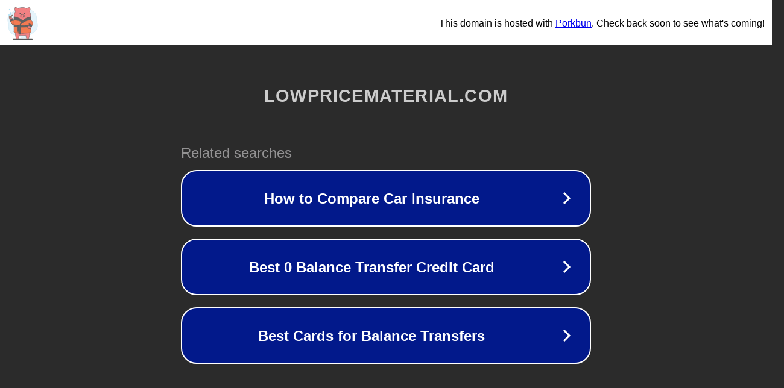

--- FILE ---
content_type: text/html; charset=utf-8
request_url: http://lowpricematerial.com/tag/searching
body_size: 1074
content:
<!doctype html>
<html data-adblockkey="MFwwDQYJKoZIhvcNAQEBBQADSwAwSAJBANDrp2lz7AOmADaN8tA50LsWcjLFyQFcb/P2Txc58oYOeILb3vBw7J6f4pamkAQVSQuqYsKx3YzdUHCvbVZvFUsCAwEAAQ==_YhrhogwxmbwGOpT/uC85K7GRX6ZEiW8buCYRrKvF97CuGmxpyF4MAU+CWslDxLVSv/HJP+oH+zt1SUWaP1OaiA==" lang="en" style="background: #2B2B2B;">
<head>
    <meta charset="utf-8">
    <meta name="viewport" content="width=device-width, initial-scale=1">
    <link rel="icon" href="[data-uri]">
    <link rel="preconnect" href="https://www.google.com" crossorigin>
</head>
<body>
<div id="target" style="opacity: 0"></div>
<script>window.park = "[base64]";</script>
<script src="/bwWaGThid.js"></script>
</body>
</html>
